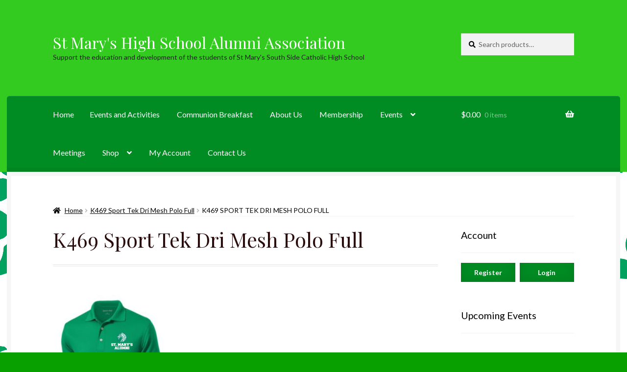

--- FILE ---
content_type: text/plain
request_url: https://www.google-analytics.com/j/collect?v=1&_v=j102&a=1031892815&t=pageview&_s=1&dl=https%3A%2F%2Fwww.smhsaa.com%2Fk469-sport-tek-dri-mesh-polo-full%2F&ul=en-us%40posix&dt=K469%20Sport%20Tek%20Dri%20Mesh%20Polo%20Full%20%E2%80%93%20St%20Mary%27s%20High%20School%20Alumni%20Association&sr=1280x720&vp=1280x720&_u=YADAAEABAAAAACAAI~&jid=604992280&gjid=188406821&cid=1838572573.1768413538&tid=UA-177144293-1&_gid=415200055.1768413539&_r=1&_slc=1&gtm=45He61d0n81NH9PRLJv847359971za200zd847359971&gcd=13l3l3l3l1l1&dma=0&tag_exp=103116026~103200004~104527906~104528501~104684208~104684211~105391252~115616986~115938466~115938468~116744867~116910503~117041588&z=653728265
body_size: -564
content:
2,cG-3Q1FG0GWLB